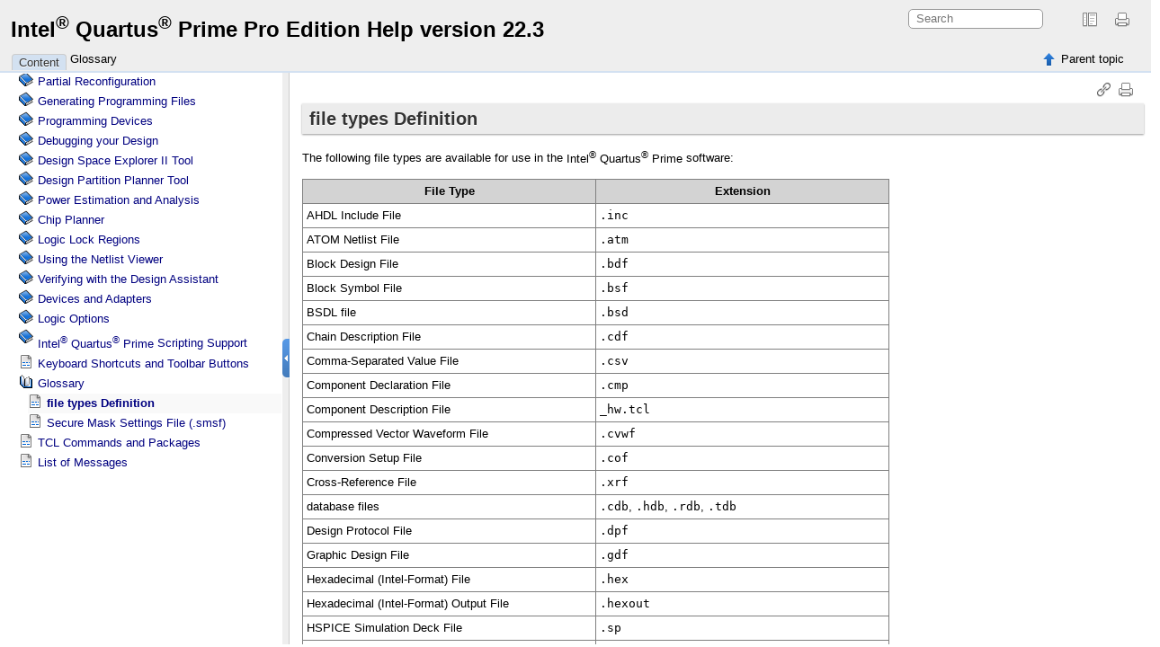

--- FILE ---
content_type: text/html
request_url: https://www.intel.com/content/www/us/en/programmable/quartushelp/22.3/reference/glossary/def_file_types.htm
body_size: 4830
content:

<!DOCTYPE html
  PUBLIC "" "about:legacy-compat">
<html xmlns="http://www.w3.org/1999/xhtml" xml:lang="en-us" lang="en-us">
<head><meta http-equiv="Content-Type" content="text/html; charset=UTF-8" /><meta name="description" content="" /><meta name="copyright" content="(C) Copyright 2022" /><meta name="DC.rights.owner" content="(C) Copyright 2022" /><meta name="DC.Type" content="glossentry" /><meta name="DC.Title" content="file types Definition" /><meta name="DC.Relation" scheme="URI" content="reference/glossary/glosslist.htm" /><meta name="DC.Relation" scheme="URI" content="reference/glossary/def_atm.htm" /><meta name="DC.Relation" scheme="URI" content="reference/glossary/def_bak_files.htm" /><meta name="DC.Relation" scheme="URI" content="reference/glossary/def_bdf.htm" /><meta name="DC.Relation" scheme="URI" content="reference/glossary/def_bsf.htm" /><meta name="DC.Relation" scheme="URI" content="reference/glossary/def_bsd.htm" /><meta name="DC.Relation" scheme="URI" content="reference/glossary/def_cdf.htm" /><meta name="DC.Relation" scheme="URI" content="reference/glossary/def_cmp.htm" /><meta name="DC.Relation" scheme="URI" content="reference/glossary/def_cof.htm" /><meta name="DC.Relation" scheme="URI" content="reference/glossary/def_csv.htm" /><meta name="DC.Relation" scheme="URI" content="reference/glossary/def_cvwf.htm" /><meta name="DC.Relation" scheme="URI" content="reference/glossary/def_dat.htm" /><meta name="DC.Relation" scheme="URI" content="reference/glossary/def_database_files.htm" /><meta name="DC.Relation" scheme="URI" content="reference/glossary/def_dpf.htm" /><meta name="DC.Relation" scheme="URI" content="reference/glossary/def_edf.htm" /><meta name="DC.Relation" scheme="URI" content="reference/glossary/def_frf.htm" /><meta name="DC.Relation" scheme="URI" content="reference/glossary/def_gdf.htm" /><meta name="DC.Relation" scheme="URI" content="reference/glossary/def_hexfile.htm" /><meta name="DC.Relation" scheme="URI" content="reference/glossary/def_hexout.htm" /><meta name="DC.Relation" scheme="URI" content="reference/glossary/def_hspice.htm" /><meta name="DC.Relation" scheme="URI" content="reference/glossary/def_htm_report.htm" /><meta name="DC.Relation" scheme="URI" content="reference/glossary/def_hw_tcl.htm" /><meta name="DC.Relation" scheme="URI" content="reference/glossary/def_ibis.htm" /><meta name="DC.Relation" scheme="URI" content="reference/glossary/def_inc.htm" /><meta name="DC.Relation" scheme="URI" content="reference/glossary/def_ips.htm" /><meta name="DC.Relation" scheme="URI" content="reference/glossary/def_ipx.htm" /><meta name="DC.Relation" scheme="URI" content="reference/glossary/def_isc.htm" /><meta name="DC.Relation" scheme="URI" content="reference/glossary/def_jam.htm" /><meta name="DC.Relation" scheme="URI" content="reference/glossary/def_jbc.htm" /><meta name="DC.Relation" scheme="URI" content="reference/glossary/def_jdi.htm" /><meta name="DC.Relation" scheme="URI" content="reference/glossary/def_jic.htm" /><meta name="DC.Relation" scheme="URI" content="reference/glossary/def_lai.htm" /><meta name="DC.Relation" scheme="URI" content="reference/glossary/def_lmf.htm" /><meta name="DC.Relation" scheme="URI" content="reference/glossary/def_mif.htm" /><meta name="DC.Relation" scheme="URI" content="reference/glossary/def_map.htm" /><meta name="DC.Relation" scheme="URI" content="reference/glossary/def_partminer.htm" /><meta name="DC.Relation" scheme="URI" content="reference/glossary/def_pin_out.htm" /><meta name="DC.Relation" scheme="URI" content="reference/glossary/def_pof.htm" /><meta name="DC.Relation" scheme="URI" content="reference/glossary/def_ppf.htm" /><meta name="DC.Relation" scheme="URI" content="reference/glossary/def_prfile.htm" /><meta name="DC.Relation" scheme="URI" content="reference/glossary/def_qar.htm" /><meta name="DC.Relation" scheme="URI" content="reference/glossary/def_qarlog.htm" /><meta name="DC.Relation" scheme="URI" content="reference/glossary/def_qdf.htm" /><meta name="DC.Relation" scheme="URI" content="reference/glossary/def_qip_file.htm" /><meta name="DC.Relation" scheme="URI" content="reference/glossary/def_qmsg.htm" /><meta name="DC.Relation" scheme="URI" content="reference/glossary/def_qpf.htm" /><meta name="DC.Relation" scheme="URI" content="reference/glossary/def_qsf.htm" /><meta name="DC.Relation" scheme="URI" content="reference/glossary/def_qud.htm" /><meta name="DC.Relation" scheme="URI" content="reference/glossary/def_qws.htm" /><meta name="DC.Relation" scheme="URI" content="reference/glossary/def_qxp.htm" /><meta name="DC.Relation" scheme="URI" content="reference/glossary/def_rbf.htm" /><meta name="DC.Relation" scheme="URI" content="reference/glossary/def_rcf.htm" /><meta name="DC.Relation" scheme="URI" content="reference/glossary/def_rpd.htm" /><meta name="DC.Relation" scheme="URI" content="reference/glossary/def_rpt.htm" /><meta name="DC.Relation" scheme="URI" content="reference/glossary/def_saf.htm" /><meta name="DC.Relation" scheme="URI" content="reference/glossary/def_sdc.htm" /><meta name="DC.Relation" scheme="URI" content="reference/glossary/def_smf_file.htm" /><meta name="DC.Relation" scheme="URI" content="reference/glossary/def_sof.htm" /><meta name="DC.Relation" scheme="URI" content="reference/glossary/def_source_vec.htm" /><meta name="DC.Relation" scheme="URI" content="reference/glossary/def_spf.htm" /><meta name="DC.Relation" scheme="URI" content="reference/glossary/def_srf.htm" /><meta name="DC.Relation" scheme="URI" content="reference/glossary/def_stp.htm" /><meta name="DC.Relation" scheme="URI" content="reference/glossary/def_sym.htm" /><meta name="DC.Relation" scheme="URI" content="reference/glossary/def_tbl.htm" /><meta name="DC.Relation" scheme="URI" content="reference/glossary/def_tcl_file.htm" /><meta name="DC.Relation" scheme="URI" content="reference/glossary/def_tdf.htm" /><meta name="DC.Relation" scheme="URI" content="reference/glossary/def_tok.htm" /><meta name="DC.Relation" scheme="URI" content="reference/glossary/def_ttf.htm" /><meta name="DC.Relation" scheme="URI" content="reference/glossary/def_txt_tab.htm" /><meta name="DC.Relation" scheme="URI" content="reference/glossary/def_v.htm" /><meta name="DC.Relation" scheme="URI" content="reference/glossary/def_vcd.htm" /><meta name="DC.Relation" scheme="URI" content="reference/glossary/def_vhd.htm" /><meta name="DC.Relation" scheme="URI" content="reference/glossary/def_vho.htm" /><meta name="DC.Relation" scheme="URI" content="reference/glossary/def_vht.htm" /><meta name="DC.Relation" scheme="URI" content="reference/glossary/def_vo.htm" /><meta name="DC.Relation" scheme="URI" content="reference/glossary/def_vqm.htm" /><meta name="DC.Relation" scheme="URI" content="reference/glossary/def_vt.htm" /><meta name="DC.Relation" scheme="URI" content="reference/glossary/def_vwf.htm" /><meta name="DC.Relation" scheme="URI" content="reference/glossary/def_wavefile.htm" /><meta name="DC.Relation" scheme="URI" content="reference/glossary/def_wsf.htm" /><meta name="DC.Relation" scheme="URI" content="reference/glossary/def_xml.htm" /><meta name="DC.Relation" scheme="URI" content="reference/glossary/def_xrf.htm" /><meta name="acds_version" content="22.3" /><meta name="DC.Format" content="XHTML" /><meta name="DC.Identifier" content="mwh1465406416882" /><meta name="DC.Language" content="en-us" /><link rel="stylesheet" type="text/css" href="../../oxygen-webhelp/resources/css/commonltr.css"><!----></link><title>file types Definition</title><!--  Generated with Oxygen version 18.1, build number 2016112217.  --><link rel="stylesheet" type="text/css" href="../../oxygen-webhelp/resources/css/webhelp_topic.css"><!----></link><script type="text/javascript"><!--
            
            var prefix = "../../index.htm";
            
            --></script><script type="text/javascript" src="../../oxygen-webhelp/resources/js/jquery-1.11.3.min.js"><!----></script><script type="text/javascript" src="../../oxygen-webhelp/resources/js/jquery.cookie.js"><!----></script><script type="text/javascript" src="../../oxygen-webhelp/resources/js/jquery-ui.custom.min.js"><!----></script><script type="text/javascript" src="../../oxygen-webhelp/resources/js/jquery.highlight-3.js"><!----></script><script type="text/javascript" charset="utf-8" src="../../oxygen-webhelp/resources/js/webhelp_topic.js"><!----></script></head>
<body onload="highlightSearchTerm()" class="frmBody" id="mwh1465406416882">
<header role="banner"><table class="nav"><tbody><tr><td colspan="2"><div id="printlink"><a href="javascript:window.print();" title="Print this page"></a></div><div id="permalink"><a href="#" title="Link to this page"></a></div></td></tr><tr><td style="width:75%;"><span class="topic_breadcrumb_links"><span class="topic_breadcrumb_link"><a class="navheader_parent_path" href="../../reference/glossary/glosslist.htm" title="Glossary">Glossary</a></span></span></td><td><span id="topic_navigation_links" class="navheader">
<span class="navparent"><a class="link" href="../../reference/glossary/glosslist.htm" title="Glossary"><span class="navheader_label">Parent topic</span><span class="navheader_separator">: </span><span class="navheader_linktext">Glossary</span></a></span>  </span></td></tr></tbody></table></header><main role="main"><article role="article" aria-labelledby="ariaid-title1"><h1 class="title title glossterm topictitle1" id="ariaid-title1">file types Definition</h1>
<div class="abstract abstract glossdef">
      <p class="p">The following file types are available for use in the <span class="keyword">Intel<sup>®</sup> Quartus<sup>®</sup> Prime</span> software:</p>

      
<div class="tablenoborder"><table cellpadding="4" cellspacing="0" summary="" id="table_quartus_filetypes" class="table" frame="border" border="1" rules="all"><thead bgcolor="#D3D3D3" class="thead"><tr><th class="entry" valign="top" width="50%" id="d1977392e23">File Type</th>
<th class="entry" valign="top" width="50%" id="d1977392e25">Extension</th>
</tr>
</thead>
<tbody class="tbody"><tr><td class="entry" valign="top" width="50%" headers="d1977392e23 ">AHDL Include File</td>
<td class="entry" valign="top" width="50%" headers="d1977392e25 "><span class="ph filepath">.inc</span></td>
</tr>
<tr><td class="entry" valign="top" width="50%" headers="d1977392e23 ">ATOM Netlist File</td>
<td class="entry" valign="top" width="50%" headers="d1977392e25 "><span class="ph filepath">.atm</span></td>
</tr>
<tr><td class="entry" valign="top" width="50%" headers="d1977392e23 ">Block Design File</td>
<td class="entry" valign="top" width="50%" headers="d1977392e25 "><span class="ph filepath">.bdf</span></td>
</tr>
<tr><td class="entry" valign="top" width="50%" headers="d1977392e23 ">Block Symbol File</td>
<td class="entry" valign="top" width="50%" headers="d1977392e25 "><span class="ph filepath">.bsf</span></td>
</tr>
<tr><td class="entry" valign="top" width="50%" headers="d1977392e23 ">BSDL file</td>
<td class="entry" valign="top" width="50%" headers="d1977392e25 "><span class="ph filepath">.bsd</span></td>
</tr>
<tr><td class="entry" valign="top" width="50%" headers="d1977392e23 ">Chain Description File</td>
<td class="entry" valign="top" width="50%" headers="d1977392e25 "><span class="ph filepath">.cdf</span></td>
</tr>
<tr><td class="entry" valign="top" width="50%" headers="d1977392e23 ">Comma-Separated Value File</td>
<td class="entry" valign="top" width="50%" headers="d1977392e25 "><span class="ph filepath">.csv</span></td>
</tr>
<tr><td class="entry" valign="top" width="50%" headers="d1977392e23 ">Component Declaration File</td>
<td class="entry" valign="top" width="50%" headers="d1977392e25 "><span class="ph filepath">.cmp</span></td>
</tr>
<tr><td class="entry" valign="top" width="50%" headers="d1977392e23 ">Component Description File</td>
<td class="entry" valign="top" width="50%" headers="d1977392e25 "><span class="ph filepath">_hw.tcl</span></td>
</tr>
<tr><td class="entry" valign="top" width="50%" headers="d1977392e23 ">Compressed Vector Waveform File</td>
<td class="entry" valign="top" width="50%" headers="d1977392e25 "><span class="ph filepath">.cvwf</span></td>
</tr>
<tr><td class="entry" valign="top" width="50%" headers="d1977392e23 ">Conversion Setup File</td>
<td class="entry" valign="top" width="50%" headers="d1977392e25 "><span class="ph filepath">.cof</span></td>
</tr>
<tr><td class="entry" valign="top" width="50%" headers="d1977392e23 ">Cross-Reference File</td>
<td class="entry" valign="top" width="50%" headers="d1977392e25 "><span class="ph filepath">.xrf</span></td>
</tr>
<tr><td class="entry" valign="top" width="50%" headers="d1977392e23 ">database files</td>
<td class="entry" valign="top" width="50%" headers="d1977392e25 "><span class="ph filepath">.cdb</span>, <span class="ph filepath">.hdb</span>, <span class="ph filepath">.rdb</span>,
                        <span class="ph filepath">.tdb</span></td>
</tr>
<tr><td class="entry" valign="top" width="50%" headers="d1977392e23 ">Design Protocol File</td>
<td class="entry" valign="top" width="50%" headers="d1977392e25 "><span class="ph filepath">.dpf</span></td>
</tr>
<tr><td class="entry" valign="top" width="50%" headers="d1977392e23 ">Graphic Design File</td>
<td class="entry" valign="top" width="50%" headers="d1977392e25 "><span class="ph filepath">.gdf</span></td>
</tr>
<tr><td class="entry" valign="top" width="50%" headers="d1977392e23 ">Hexadecimal (Intel-Format) File</td>
<td class="entry" valign="top" width="50%" headers="d1977392e25 "><span class="ph filepath">.hex</span></td>
</tr>
<tr><td class="entry" valign="top" width="50%" headers="d1977392e23 ">Hexadecimal (Intel-Format) Output File</td>
<td class="entry" valign="top" width="50%" headers="d1977392e25 "><span class="ph filepath">.hexout</span></td>
</tr>
<tr><td class="entry" valign="top" width="50%" headers="d1977392e23 ">HSPICE Simulation Deck File</td>
<td class="entry" valign="top" width="50%" headers="d1977392e25 "><span class="ph filepath">.sp</span></td>
</tr>
<tr><td class="entry" valign="top" width="50%" headers="d1977392e23 ">HTML-Format Report File</td>
<td class="entry" valign="top" width="50%" headers="d1977392e25 "><span class="ph filepath">.htm</span></td>
</tr>
<tr><td class="entry" valign="top" width="50%" headers="d1977392e23 ">I/O Pin State File</td>
<td class="entry" valign="top" width="50%" headers="d1977392e25 "><span class="ph filepath">.ips</span></td>
</tr>
<tr><td class="entry" valign="top" width="50%" headers="d1977392e23 ">IBIS Output File</td>
<td class="entry" valign="top" width="50%" headers="d1977392e25 "><span class="ph filepath">.ibs</span></td>
</tr>
<tr><td class="entry" valign="top" width="50%" headers="d1977392e23 ">In System Configuration File</td>
<td class="entry" valign="top" width="50%" headers="d1977392e25 "><span class="ph filepath">.isc</span></td>
</tr>
<tr><td class="entry" valign="top" width="50%" headers="d1977392e23 ">IP Index File</td>
<td class="entry" valign="top" width="50%" headers="d1977392e25 "><span class="ph filepath">.ipx</span></td>
</tr>
<tr><td class="entry" valign="top" width="50%" headers="d1977392e23 ">Jam Byte Code File</td>
<td class="entry" valign="top" width="50%" headers="d1977392e25 "><span class="ph filepath">.jbc</span></td>
</tr>
<tr><td class="entry" valign="top" width="50%" headers="d1977392e23 ">Jam File</td>
<td class="entry" valign="top" width="50%" headers="d1977392e25 "><span class="ph filepath">.jam</span></td>
</tr>
<tr><td class="entry" valign="top" width="50%" headers="d1977392e23 ">JTAG Debugging Information File</td>
<td class="entry" valign="top" width="50%" headers="d1977392e25 "><span class="ph filepath">.jdi</span></td>
</tr>
<tr><td class="entry" valign="top" width="50%" headers="d1977392e23 ">JTAG Indirect Configuration File</td>
<td class="entry" valign="top" width="50%" headers="d1977392e25 "><span class="ph filepath">.jic</span></td>
</tr>
<tr><td class="entry" valign="top" width="50%" headers="d1977392e23 ">Library Mapping File</td>
<td class="entry" valign="top" width="50%" headers="d1977392e25 "><span class="ph filepath">.lmf</span></td>
</tr>
<tr><td class="entry" valign="top" width="50%" headers="d1977392e23 ">License File</td>
<td class="entry" valign="top" width="50%" headers="d1977392e25 "><span class="ph filepath">license.dat</span></td>
</tr>
<tr><td class="entry" valign="top" width="50%" headers="d1977392e23 ">Logic Analyzer Interface File</td>
<td class="entry" valign="top" width="50%" headers="d1977392e25 "><span class="ph filepath">.lai</span></td>
</tr>
<tr><td class="entry" valign="top" width="50%" headers="d1977392e23 ">Memory Initialization File</td>
<td class="entry" valign="top" width="50%" headers="d1977392e25 "><span class="ph filepath">.mif</span></td>
</tr>
<tr><td class="entry" valign="top" width="50%" headers="d1977392e23 ">Memory Map File</td>
<td class="entry" valign="top" width="50%" headers="d1977392e25 "><span class="ph filepath">.map</span></td>
</tr>
<tr><td class="entry" valign="top" width="50%" headers="d1977392e23 ">PartMiner edaXML-Format File</td>
<td class="entry" valign="top" width="50%" headers="d1977392e25 "><span class="ph filepath">.xml</span></td>
</tr>
<tr><td class="entry" valign="top" width="50%" headers="d1977392e23 ">Pin-Out File</td>
<td class="entry" valign="top" width="50%" headers="d1977392e25 "><span class="ph filepath">.pin</span></td>
</tr>
<tr><td class="entry" valign="top" width="50%" headers="d1977392e23 ">Pin Planner File</td>
<td class="entry" valign="top" width="50%" headers="d1977392e25 "><span class="ph filepath">.ppf</span></td>
</tr>
<tr><td class="entry" valign="top" width="50%" headers="d1977392e23 ">Programmer Object File</td>
<td class="entry" valign="top" width="50%" headers="d1977392e25 "><span class="ph filepath">.pof</span></td>
</tr>
<tr><td class="entry" valign="top" width="50%" headers="d1977392e23 ">Programming files</td>
<td class="entry" valign="top" width="50%" headers="d1977392e25 "><span class="ph filepath">.cdf</span>, <span class="ph filepath">.cof</span></td>
</tr>
<tr><td class="entry" valign="top" width="50%" headers="d1977392e23 ">QMSG File</td>
<td class="entry" valign="top" width="50%" headers="d1977392e25 "><span class="ph filepath">.qmsg</span></td>
</tr>
<tr><td class="entry" valign="top" width="50%" headers="d1977392e23 "><span class="keyword">Intel<sup>®</sup> Quartus<sup>®</sup> Prime</span> IP
                     File</td>
<td class="entry" valign="top" width="50%" headers="d1977392e25 "><span class="ph filepath">.qip</span></td>
</tr>
<tr><td class="entry" valign="top" width="50%" headers="d1977392e23 "><span class="keyword">Intel<sup>®</sup> Quartus<sup>®</sup> Prime</span> Archive
                     File</td>
<td class="entry" valign="top" width="50%" headers="d1977392e25 "><span class="ph filepath">.qar</span></td>
</tr>
<tr><td class="entry" valign="top" width="50%" headers="d1977392e23 "><span class="keyword">Intel<sup>®</sup> Quartus<sup>®</sup> Prime</span> Archive Log
                     File</td>
<td class="entry" valign="top" width="50%" headers="d1977392e25 "><span class="ph filepath">.qarlog</span></td>
</tr>
<tr><td class="entry" valign="top" width="50%" headers="d1977392e23 ">Quartus User-Defined Device File</td>
<td class="entry" valign="top" width="50%" headers="d1977392e25 "><span class="ph filepath">.qud</span></td>
</tr>
<tr><td class="entry" valign="top" width="50%" headers="d1977392e23 "><span class="keyword">Intel<sup>®</sup> Quartus<sup>®</sup> Prime</span> Default
                     Settings File</td>
<td class="entry" valign="top" width="50%" headers="d1977392e25 "><span class="ph filepath">.qdf</span></td>
</tr>
<tr><td class="entry" valign="top" width="50%" headers="d1977392e23 "><span class="keyword">Intel<sup>®</sup> Quartus<sup>®</sup> Prime</span> Exported
                     Partition File</td>
<td class="entry" valign="top" width="50%" headers="d1977392e25 "><span class="ph filepath">.qxp</span></td>
</tr>
<tr><td class="entry" valign="top" width="50%" headers="d1977392e23 "><span class="keyword">Intel<sup>®</sup> Quartus<sup>®</sup> Prime</span> Message Flag
                     Rule File</td>
<td class="entry" valign="top" width="50%" headers="d1977392e25 "><span class="ph filepath">.frf</span></td>
</tr>
<tr><td class="entry" valign="top" width="50%" headers="d1977392e23 "><span class="keyword">Intel<sup>®</sup> Quartus<sup>®</sup> Prime</span> Message
                     Suppression Rule File</td>
<td class="entry" valign="top" width="50%" headers="d1977392e25 "><span class="ph filepath">.srf</span></td>
</tr>
<tr><td class="entry" valign="top" width="50%" headers="d1977392e23 "><span class="keyword">Intel<sup>®</sup> Quartus<sup>®</sup> Prime</span> Project
                     File</td>
<td class="entry" valign="top" width="50%" headers="d1977392e25 "><span class="ph filepath">.qpf</span></td>
</tr>
<tr><td class="entry" valign="top" width="50%" headers="d1977392e23 "><span class="keyword">Intel<sup>®</sup> Quartus<sup>®</sup> Prime</span> Settings
                     File</td>
<td class="entry" valign="top" width="50%" headers="d1977392e25 "><span class="ph filepath">.qsf</span></td>
</tr>
<tr><td class="entry" valign="top" width="50%" headers="d1977392e23 "><span class="keyword">Intel<sup>®</sup> Quartus<sup>®</sup> Prime</span> Workspace
                     File</td>
<td class="entry" valign="top" width="50%" headers="d1977392e25 "><span class="ph filepath">.qws</span></td>
</tr>
<tr><td class="entry" valign="top" width="50%" headers="d1977392e23 ">Raw Binary File</td>
<td class="entry" valign="top" width="50%" headers="d1977392e25 "><span class="ph filepath">.rbf</span></td>
</tr>
<tr><td class="entry" valign="top" width="50%" headers="d1977392e23 ">Raw Programming Data File</td>
<td class="entry" valign="top" width="50%" headers="d1977392e25 "><span class="ph filepath">.rpd</span></td>
</tr>
<tr><td class="entry" valign="top" width="50%" headers="d1977392e23 ">Routing Constraints File</td>
<td class="entry" valign="top" width="50%" headers="d1977392e25 "><span class="ph filepath">.rcf</span></td>
</tr>
<tr><td class="entry" valign="top" width="50%" headers="d1977392e23 ">Signal Activity File</td>
<td class="entry" valign="top" width="50%" headers="d1977392e25 "><span class="ph filepath">.saf</span></td>
</tr>
<tr><td class="entry" valign="top" width="50%" headers="d1977392e23 "><span class="keyword">Signal Tap</span>
                     File</td>
<td class="entry" valign="top" width="50%" headers="d1977392e25 "><span class="ph filepath">.stp</span></td>
</tr>
<tr><td class="entry" valign="top" width="50%" headers="d1977392e23 ">Sources and Probes File</td>
<td class="entry" valign="top" width="50%" headers="d1977392e25 "><span class="ph filepath">.spf</span></td>
</tr>
<tr><td class="entry" valign="top" width="50%" headers="d1977392e23 ">SRAM Object File</td>
<td class="entry" valign="top" width="50%" headers="d1977392e25 "><span class="ph filepath">.sof</span></td>
</tr>
<tr><td class="entry" valign="top" width="50%" headers="d1977392e23 ">State Machine File</td>
<td class="entry" valign="top" width="50%" headers="d1977392e25 "><span class="ph filepath">.smf</span></td>
</tr>
<tr><td class="entry" valign="top" width="50%" headers="d1977392e23 ">Symbol File</td>
<td class="entry" valign="top" width="50%" headers="d1977392e25 "><span class="ph filepath">.sym</span></td>
</tr>
<tr><td class="entry" valign="top" width="50%" headers="d1977392e23 "><span class="keyword">Synopsys<sup>®</sup></span> Design
                     Constraints File</td>
<td class="entry" valign="top" width="50%" headers="d1977392e25 "><span class="ph filepath">.sdc</span></td>
</tr>
<tr><td class="entry" valign="top" width="50%" headers="d1977392e23 ">Tab-Separated Value File</td>
<td class="entry" valign="top" width="50%" headers="d1977392e25 "><span class="ph filepath">.txt</span></td>
</tr>
<tr><td class="entry" valign="top" width="50%" headers="d1977392e23 ">Tabular Text File</td>
<td class="entry" valign="top" width="50%" headers="d1977392e25 "><span class="ph filepath">.ttf</span></td>
</tr>
<tr><td class="entry" valign="top" width="50%" headers="d1977392e23 ">Tcl Script File</td>
<td class="entry" valign="top" width="50%" headers="d1977392e25 "><span class="ph filepath">.tcl</span></td>
</tr>
<tr><td class="entry" valign="top" width="50%" headers="d1977392e23 ">Text Design File</td>
<td class="entry" valign="top" width="50%" headers="d1977392e25 "><span class="ph filepath">.tdf</span></td>
</tr>
<tr><td class="entry" valign="top" width="50%" headers="d1977392e23 ">Text-Format Report File</td>
<td class="entry" valign="top" width="50%" headers="d1977392e25 "><span class="ph filepath">.rpt</span></td>
</tr>
<tr><td class="entry" valign="top" width="50%" headers="d1977392e23 ">Token File</td>
<td class="entry" valign="top" width="50%" headers="d1977392e25 "><span class="ph filepath">ted.tok</span></td>
</tr>
<tr><td class="entry" valign="top" width="50%" headers="d1977392e23 ">Vector Table Output File</td>
<td class="entry" valign="top" width="50%" headers="d1977392e25 "><span class="ph filepath">.tbl</span></td>
</tr>
<tr><td class="entry" valign="top" width="50%" headers="d1977392e23 ">Vector source files</td>
<td class="entry" valign="top" width="50%" headers="d1977392e25 "><span class="ph filepath">.tbl</span>, <span class="ph filepath">.vwf</span>, <span class="ph filepath">.vec</span></td>
</tr>
<tr><td class="entry" valign="top" width="50%" headers="d1977392e23 ">Vector Waveform File</td>
<td class="entry" valign="top" width="50%" headers="d1977392e25 "><span class="ph filepath">.vwf</span></td>
</tr>
<tr><td class="entry" valign="top" width="50%" headers="d1977392e23 ">Verilog Design File</td>
<td class="entry" valign="top" width="50%" headers="d1977392e25 "><span class="ph filepath">.v</span>, <span class="ph filepath">.vh</span>, <span class="ph filepath">.verilog</span>, <span class="ph filepath">.vlg</span></td>
</tr>
<tr><td class="entry" valign="top" width="50%" headers="d1977392e23 ">Verilog Output File</td>
<td class="entry" valign="top" width="50%" headers="d1977392e25 "><span class="ph filepath">.vo</span></td>
</tr>
<tr><td class="entry" valign="top" width="50%" headers="d1977392e23 ">Verilog Quartus Mapping File</td>
<td class="entry" valign="top" width="50%" headers="d1977392e25 "><span class="ph filepath">.vqm</span></td>
</tr>
<tr><td class="entry" valign="top" width="50%" headers="d1977392e23 ">Verilog Test Bench File</td>
<td class="entry" valign="top" width="50%" headers="d1977392e25 "><span class="ph filepath">.vt</span></td>
</tr>
<tr><td class="entry" valign="top" width="50%" headers="d1977392e23 ">Value Change Dump File</td>
<td class="entry" valign="top" width="50%" headers="d1977392e25 "><span class="ph filepath">.vcd</span></td>
</tr>
<tr><td class="entry" valign="top" width="50%" headers="d1977392e23 ">Version-compatible database files</td>
<td class="entry" valign="top" width="50%" headers="d1977392e25 "><span class="ph filepath">.atm</span>, <span class="ph filepath">.hdbx</span>, <span class="ph filepath">.rcf</span>, <span class="ph filepath">.xml</span></td>
</tr>
<tr><td class="entry" valign="top" width="50%" headers="d1977392e23 ">VHDL Design File</td>
<td class="entry" valign="top" width="50%" headers="d1977392e25 "><span class="ph filepath">.vhd</span>, <span class="ph filepath">.vhdl</span></td>
</tr>
<tr><td class="entry" valign="top" width="50%" headers="d1977392e23 ">VHDL Output File</td>
<td class="entry" valign="top" width="50%" headers="d1977392e25 "><span class="ph filepath">.vho</span></td>
</tr>
<tr><td class="entry" valign="top" width="50%" headers="d1977392e23 ">VHDL Test Bench File</td>
<td class="entry" valign="top" width="50%" headers="d1977392e25 "><span class="ph filepath">.vht</span></td>
</tr>
<tr><td class="entry" valign="top" width="50%" headers="d1977392e23 ">XML files</td>
<td class="entry" valign="top" width="50%" headers="d1977392e25 "><span class="ph filepath">.cof</span>, <span class="ph filepath">.stp</span>, <span class="ph filepath">.xml</span></td>
</tr>
<tr><td class="entry" valign="top" width="50%" headers="d1977392e23 ">Waveform files</td>
<td class="entry" valign="top" width="50%" headers="d1977392e25 "><span class="ph filepath">.scf</span>, <span class="ph filepath">.stp</span>, <span class="ph filepath">.tbl</span>, <span class="ph filepath">.vec</span>, <span class="ph filepath">.vwf</span></td>
</tr>
<tr><td class="entry" valign="top" width="50%" headers="d1977392e23 ">Waveform Settings File</td>
<td class="entry" valign="top" width="50%" headers="d1977392e25 "><span class="ph filepath">.wsf</span></td>
</tr>
</tbody>
</table>
</div>

   </div>
<nav role="navigation" class="related-links">
<div class="linklist linklist relinfo relconcepts"><strong>Related concepts</strong><br />

<div class="related_link"><a class="navheader_parent_path" href="../../reference/glossary/def_atm.htm" title="Atom Netlist File (.atm) Definition">Atom Netlist File (.atm) Definition</a></div>
<div class="related_link"><a class="navheader_parent_path" href="../../reference/glossary/def_bak_files.htm" title="version-compatible database files Definition">version-compatible database files Definition</a></div>
<div class="related_link"><a class="navheader_parent_path" href="../../reference/glossary/def_bdf.htm" title="Block Design File (.bdf) Definition">Block Design File (.bdf) Definition</a></div>
<div class="related_link"><a class="navheader_parent_path" href="../../reference/glossary/def_bsf.htm" title="Block Symbol File (.bsf) Definition">Block Symbol File (.bsf) Definition</a></div>
<div class="related_link"><a class="navheader_parent_path" href="../../reference/glossary/def_bsd.htm" title="Boundary-Scan Description Language File (.bsd) Definition">Boundary-Scan Description Language File (.bsd) Definition</a></div>
<div class="related_link"><a class="navheader_parent_path" href="../../reference/glossary/def_cdf.htm" title="Chain Description File (.cdf) Definition">Chain Description File (.cdf) Definition</a></div>
<div class="related_link"><a class="navheader_parent_path" href="../../reference/glossary/def_cmp.htm" title="Component Declaration File (.cmp) Definition">Component Declaration File (.cmp) Definition</a></div>
<div class="related_link"><a class="navheader_parent_path" href="../../reference/glossary/def_cof.htm" title="Conversion Setup File (.cof) Definition">Conversion Setup File (.cof) Definition</a></div>
<div class="related_link"><a class="navheader_parent_path" href="../../reference/glossary/def_csv.htm" title="Comma-Separated Value File (.csv) Definition">Comma-Separated Value File (.csv) Definition</a></div>
<div class="related_link"><a class="navheader_parent_path" href="../../reference/glossary/def_cvwf.htm" title="Compressed Vector Waveform File (.cvwf) Definition">Compressed Vector Waveform File (.cvwf) Definition</a></div>
<div class="related_link"><a class="navheader_parent_path" href="../../reference/glossary/def_dat.htm" title="license file (license.dat)">license file (license.dat)</a></div>
<div class="related_link"><a class="navheader_parent_path" href="../../reference/glossary/def_database_files.htm" title="database files Definition">database files Definition</a></div>
<div class="related_link"><a class="navheader_parent_path" href="../../reference/glossary/def_dpf.htm" title="Design Protocol File (.dpf) Definition">Design Protocol File (.dpf) Definition</a></div>
<div class="related_link"><a class="navheader_parent_path" href="../../reference/glossary/def_edf.htm" title="EDIF Input File (.edf) Definition">EDIF Input File (.edf) Definition</a></div>
<div class="related_link"><a class="navheader_parent_path" href="../../reference/glossary/def_frf.htm" title="Intel Quartus Prime Message Flag Rule File (.frf) Definition">Intel Quartus Prime Message Flag Rule File (.frf) Definition</a></div>
<div class="related_link"><a class="navheader_parent_path" href="../../reference/glossary/def_gdf.htm" title="Graphic Design File (.gdf) Definition">Graphic Design File (.gdf) Definition</a></div>
<div class="related_link"><a class="navheader_parent_path" href="../../reference/glossary/def_hexfile.htm" title="Hexadecimal (Intel-Format) File (.hex) Definition">Hexadecimal (Intel-Format) File (.hex) Definition</a></div>
<div class="related_link"><a class="navheader_parent_path" href="../../reference/glossary/def_hexout.htm" title="Hexadecimal (Intel-Format) Output File (.hexout) Definition">Hexadecimal (Intel-Format) Output File (.hexout) Definition</a></div>
<div class="related_link"><a class="navheader_parent_path" href="../../reference/glossary/def_hspice.htm" title="HSPICE Simulation Deck File (.sp) Definition">HSPICE Simulation Deck File (.sp) Definition</a></div>
<div class="related_link"><a class="navheader_parent_path" href="../../reference/glossary/def_htm_report.htm" title="HTML-Format Report File (.htm) Definition">HTML-Format Report File (.htm) Definition</a></div>
<div class="related_link"><a class="navheader_parent_path" href="../../reference/glossary/def_hw_tcl.htm" title="Component Description File (_hw.tcl)">Component Description File (_hw.tcl)</a></div>
<div class="related_link"><a class="navheader_parent_path" href="../../reference/glossary/def_ibis.htm" title="IBIS Output File (.ibs) Definition">IBIS Output File (.ibs) Definition</a></div>
<div class="related_link"><a class="navheader_parent_path" href="../../reference/glossary/def_inc.htm" title="AHDL Include File (.inc) Definition">AHDL Include File (.inc) Definition</a></div>
<div class="related_link"><a class="navheader_parent_path" href="../../reference/glossary/def_ips.htm" title="I/O Pin State File Definition (.ips)">I/O Pin State File Definition (.ips)</a></div>
<div class="related_link"><a class="navheader_parent_path" href="../../reference/glossary/def_ipx.htm" title="IP Index File (.ipx)">IP Index File (.ipx)</a></div>
<div class="related_link"><a class="navheader_parent_path" href="../../reference/glossary/def_isc.htm" title="In System Configuration File (.isc) Definition">In System Configuration File (.isc) Definition</a></div>
<div class="related_link"><a class="navheader_parent_path" href="../../reference/glossary/def_jam.htm" title="Jam File (.jam) Definition">Jam File (.jam) Definition</a></div>
<div class="related_link"><a class="navheader_parent_path" href="../../reference/glossary/def_jbc.htm" title="Jam Byte Code File (.jbc) Definition">Jam Byte Code File (.jbc) Definition</a></div>
<div class="related_link"><a class="navheader_parent_path" href="../../reference/glossary/def_jdi.htm" title="JTAG Debug Information File (.jdi) Definition">JTAG Debug Information File (.jdi) Definition</a></div>
<div class="related_link"><a class="navheader_parent_path" href="../../reference/glossary/def_jic.htm" title="JTAG Indirect Configuration File (.jic) Definition">JTAG Indirect Configuration File (.jic) Definition</a></div>
<div class="related_link"><a class="navheader_parent_path" href="../../reference/glossary/def_lai.htm" title="Logic Analyzer Interface File (.lai) Definition">Logic Analyzer Interface File (.lai) Definition</a></div>
<div class="related_link"><a class="navheader_parent_path" href="../../reference/glossary/def_lmf.htm" title="Library Mapping File (.lmf) Definition">Library Mapping File (.lmf) Definition</a></div>
<div class="related_link"><a class="navheader_parent_path" href="../../reference/glossary/def_mif.htm" title="Memory Initialization File (.mif) Definition">Memory Initialization File (.mif) Definition</a></div>
<div class="related_link"><a class="navheader_parent_path" href="../../reference/glossary/def_map.htm" title="Memory Map File (.map) Definition">Memory Map File (.map) Definition</a></div>
<div class="related_link"><a class="navheader_parent_path" href="../../reference/glossary/def_partminer.htm" title="PartMiner edaXML-Format File (.xml) Definition">PartMiner edaXML-Format File (.xml) Definition</a></div>
<div class="related_link"><a class="navheader_parent_path" href="../../reference/glossary/def_pin_out.htm" title="Pin-Out File (.pin) Definition">Pin-Out File (.pin) Definition</a></div>
<div class="related_link"><a class="navheader_parent_path" href="../../reference/glossary/def_pof.htm" title="Programmer Object File (.pof) Definition">Programmer Object File (.pof) Definition</a></div>
<div class="related_link"><a class="navheader_parent_path" href="../../reference/glossary/def_ppf.htm" title="Pin Planner File (.ppf) Definition">Pin Planner File (.ppf) Definition</a></div>
<div class="related_link"><a class="navheader_parent_path" href="../../reference/glossary/def_prfile.htm" title="programming files Definition">programming files Definition</a></div>
<div class="related_link"><a class="navheader_parent_path" href="../../reference/glossary/def_qar.htm" title="Intel Quartus Prime Archive File (.qar) Definition">Intel Quartus Prime Archive File (.qar) Definition</a></div>
<div class="related_link"><a class="navheader_parent_path" href="../../reference/glossary/def_qarlog.htm" title="Intel Quartus Prime Archive Log File (.qarlog) Definition">Intel Quartus Prime Archive Log File (.qarlog) Definition</a></div>
<div class="related_link"><a class="navheader_parent_path" href="../../reference/glossary/def_qdf.htm" title="Intel Quartus Prime Default Settings File (.qdf) Definition">Intel Quartus Prime Default Settings File (.qdf) Definition</a></div>
<div class="related_link"><a class="navheader_parent_path" href="../../reference/glossary/def_qip_file.htm" title="Intel Quartus Prime IP File (.qip) Definition">Intel Quartus Prime IP File (.qip) Definition</a></div>
<div class="related_link"><a class="navheader_parent_path" href="../../reference/glossary/def_qmsg.htm" title="Intel Quartus Prime Message File (.qmsg)">Intel Quartus Prime Message File (.qmsg)</a></div>
<div class="related_link"><a class="navheader_parent_path" href="../../reference/glossary/def_qpf.htm" title="Intel Quartus Prime Project File (.qpf) Definition">Intel Quartus Prime Project File (.qpf) Definition</a></div>
<div class="related_link"><a class="navheader_parent_path" href="../../reference/glossary/def_qsf.htm" title="Intel Quartus Prime Settings File (.qsf) Definition">Intel Quartus Prime Settings File (.qsf) Definition</a></div>
<div class="related_link"><a class="navheader_parent_path" href="../../reference/glossary/def_qud.htm" title="Intel Quartus Prime User-Defined Device File (.qud) Definition">Intel Quartus Prime User-Defined Device File (.qud) Definition</a></div>
<div class="related_link"><a class="navheader_parent_path" href="../../reference/glossary/def_qws.htm" title="Intel Quartus Prime Workspace File (.qws) Definition">Intel Quartus Prime Workspace File (.qws) Definition</a></div>
<div class="related_link"><a class="navheader_parent_path" href="../../reference/glossary/def_qxp.htm" title="Intel Quartus Prime Exported Partition File (.qxp) Definition">Intel Quartus Prime Exported Partition File (.qxp) Definition</a></div>
<div class="related_link"><a class="navheader_parent_path" href="../../reference/glossary/def_rbf.htm" title="Raw Binary File (.rbf) Definition">Raw Binary File (.rbf) Definition</a></div>
<div class="related_link"><a class="navheader_parent_path" href="../../reference/glossary/def_rcf.htm" title="Routing Constraints File (.rcf) Definition">Routing Constraints File (.rcf) Definition</a></div>
<div class="related_link"><a class="navheader_parent_path" href="../../reference/glossary/def_rpd.htm" title="Raw Programming Data File (.rpd) Definition">Raw Programming Data File (.rpd) Definition</a></div>
<div class="related_link"><a class="navheader_parent_path" href="../../reference/glossary/def_rpt.htm" title="Text-Format Report File (.rpt) Definition">Text-Format Report File (.rpt) Definition</a></div>
<div class="related_link"><a class="navheader_parent_path" href="../../reference/glossary/def_saf.htm" title="Signal Activity File (.saf) Definition">Signal Activity File (.saf) Definition</a></div>
<div class="related_link"><a class="navheader_parent_path" href="../../reference/glossary/def_sdc.htm" title="Synopsys Design Constraints File (.sdc) Definition">Synopsys Design Constraints File (.sdc) Definition</a></div>
<div class="related_link"><a class="navheader_parent_path" href="../../reference/glossary/def_smf_file.htm" title="State Machine File (.smf) Definition">State Machine File (.smf) Definition</a></div>
<div class="related_link"><a class="navheader_parent_path" href="../../reference/glossary/def_sof.htm" title="SRAM Object File (.sof) Definition">SRAM Object File (.sof) Definition</a></div>
<div class="related_link"><a class="navheader_parent_path" href="../../reference/glossary/def_source_vec.htm" title="vector source files Definition">vector source files Definition</a></div>
<div class="related_link"><a class="navheader_parent_path" href="../../reference/glossary/def_spf.htm" title="Sources and Probes File (.spf) Definition">Sources and Probes File (.spf) Definition</a></div>
<div class="related_link"><a class="navheader_parent_path" href="../../reference/glossary/def_srf.htm" title="Intel Quartus Prime Message Suppression Rule File (.sff) Definition">Intel Quartus Prime Message Suppression Rule File (.sff) Definition</a></div>
<div class="related_link"><a class="navheader_parent_path" href="../../reference/glossary/def_stp.htm" title="Signal Tap File (.stp) Definition">Signal Tap File (.stp) Definition</a></div>
<div class="related_link"><a class="navheader_parent_path" href="../../reference/glossary/def_sym.htm" title="Symbol File (.sym) Definition">Symbol File (.sym) Definition</a></div>
<div class="related_link"><a class="navheader_parent_path" href="../../reference/glossary/def_tbl.htm" title="Vector Table Output File (.tbl) Definition">Vector Table Output File (.tbl) Definition</a></div>
<div class="related_link"><a class="navheader_parent_path" href="../../reference/glossary/def_tcl_file.htm" title="Tcl Script File (.tcl) Definition">Tcl Script File (.tcl) Definition</a></div>
<div class="related_link"><a class="navheader_parent_path" href="../../reference/glossary/def_tdf.htm" title="Text Design File (.tdf) Definition">Text Design File (.tdf) Definition</a></div>
<div class="related_link"><a class="navheader_parent_path" href="../../reference/glossary/def_tok.htm" title="Token File (ted.tok) Definition">Token File (ted.tok) Definition</a></div>
<div class="related_link"><a class="navheader_parent_path" href="../../reference/glossary/def_ttf.htm" title="Tabular Text File (.ttf) Definition">Tabular Text File (.ttf) Definition</a></div>
<div class="related_link"><a class="navheader_parent_path" href="../../reference/glossary/def_txt_tab.htm" title="Tab-Separated Value File (.txt) Definition">Tab-Separated Value File (.txt) Definition</a></div>
<div class="related_link"><a class="navheader_parent_path" href="../../reference/glossary/def_v.htm" title="Verilog Design File (.v) Definition">Verilog Design File (.v) Definition</a></div>
<div class="related_link"><a class="navheader_parent_path" href="../../reference/glossary/def_vcd.htm" title="Value Change Dump File (.vcd) Definition">Value Change Dump File (.vcd) Definition</a></div>
<div class="related_link"><a class="navheader_parent_path" href="../../reference/glossary/def_vhd.htm" title="VHDL Design File (.vhd) Definition">VHDL Design File (.vhd) Definition</a></div>
<div class="related_link"><a class="navheader_parent_path" href="../../reference/glossary/def_vho.htm" title="VHDL Output File (.vho) Definition">VHDL Output File (.vho) Definition</a></div>
<div class="related_link"><a class="navheader_parent_path" href="../../reference/glossary/def_vht.htm" title="VHDL Test Bench File (.vht) Definition">VHDL Test Bench File (.vht) Definition</a></div>
<div class="related_link"><a class="navheader_parent_path" href="../../reference/glossary/def_vo.htm" title="Verilog Output File (.vo) Definition">Verilog Output File (.vo) Definition</a></div>
<div class="related_link"><a class="navheader_parent_path" href="../../reference/glossary/def_vqm.htm" title="Verilog Quartus Mapping File (.vqm) Definition">Verilog Quartus Mapping File (.vqm) Definition</a></div>
<div class="related_link"><a class="navheader_parent_path" href="../../reference/glossary/def_vt.htm" title="Verilog Test Bench File (.vt) Definition">Verilog Test Bench File (.vt) Definition</a></div>
<div class="related_link"><a class="navheader_parent_path" href="../../reference/glossary/def_vwf.htm" title="Vector Waveform File (.vwf) Definition">Vector Waveform File (.vwf) Definition</a></div>
<div class="related_link"><a class="navheader_parent_path" href="../../reference/glossary/def_wavefile.htm" title="waveform files Definition">waveform files Definition</a></div>
<div class="related_link"><a class="navheader_parent_path" href="../../reference/glossary/def_wsf.htm" title="Waveform Settings File (.wsf) Definition">Waveform Settings File (.wsf) Definition</a></div>
<div class="related_link"><a class="navheader_parent_path" href="../../reference/glossary/def_xml.htm" title="XML files Definition">XML files Definition</a></div>
<div class="related_link"><a class="navheader_parent_path" href="../../reference/glossary/def_xrf.htm" title="Cross-Reference File (.xrf) Definition">Cross-Reference File (.xrf) Definition</a></div></div>
</nav></article></main><footer role="contentinfo"><div class="navfooter"><!---->
<span class="navparent"><a class="link" href="../../reference/glossary/glosslist.htm" title="Glossary"><span class="navheader_label">Parent topic</span><span class="navheader_separator">: </span><span class="navheader_linktext">Glossary</span></a></span>  </div><div class="footer" id="webhelp_copyright_information"><div>
  <p class="feedback">
    <a href="http://www.altera.com/corporate/contact/con-index.html" target="_blank">Contact
      Intel</a> | <a href="http://www.intel.com/content/www/us/en/legal/terms-of-use.html" target="_blank">Terms of Use</a>
    | <a href="http://www.intel.com/content/www/us/en/legal/trademarks.html" target="_blank">Trademarks</a> 
    | <a href="http://www.intel.com/content/www/us/en/privacy/intel-privacy-notice.html" target="_blank">Privacy</a> 
    | <a id="fb" href="&amp;body=We appreciate your feedback on the '">Send Feedback</a></p>
  <p>Copyright© Intel Corporation. All rights reserved. Agilex, Altera, Arria, Cyclone, Enpirion, Intel, the Intel logo, MAX, Nios, Quartus and Stratix words and logos are trademarks of Intel Corporation or its subsidiaries in the U.S. and/or other countries.</p>
  <script> var title = document.getElementsByTagName("title")[0].innerHTML; 
    var test_title = encodeURIComponent(title);
    var begin = "mailto:fpgatechdocfeedbackswhelp@intel.com?subject=Feedback on Quartus Prime Help (" 
    var bodyId = document.getElementsByTagName("body")[0].id; 
    var mailToLink = document.getElementById("fb").getAttribute("href"); 
    var end = " section. Thank you." 
    var finallink = begin + bodyId + ")" + mailToLink + test_title + "' topic. Thank you!";
    document.getElementById("fb").setAttribute("href",finallink); 
  </script>
</div></div></footer></body>
</html>

--- FILE ---
content_type: text/html
request_url: https://www.intel.com/content/www/us/en/programmable/quartushelp/22.3/reference/glossary/def_file_types.htm
body_size: 4875
content:

<!DOCTYPE html
  PUBLIC "" "about:legacy-compat">
<html xmlns="http://www.w3.org/1999/xhtml" xml:lang="en-us" lang="en-us">
<head><meta http-equiv="Content-Type" content="text/html; charset=UTF-8" /><meta name="description" content="" /><meta name="copyright" content="(C) Copyright 2022" /><meta name="DC.rights.owner" content="(C) Copyright 2022" /><meta name="DC.Type" content="glossentry" /><meta name="DC.Title" content="file types Definition" /><meta name="DC.Relation" scheme="URI" content="reference/glossary/glosslist.htm" /><meta name="DC.Relation" scheme="URI" content="reference/glossary/def_atm.htm" /><meta name="DC.Relation" scheme="URI" content="reference/glossary/def_bak_files.htm" /><meta name="DC.Relation" scheme="URI" content="reference/glossary/def_bdf.htm" /><meta name="DC.Relation" scheme="URI" content="reference/glossary/def_bsf.htm" /><meta name="DC.Relation" scheme="URI" content="reference/glossary/def_bsd.htm" /><meta name="DC.Relation" scheme="URI" content="reference/glossary/def_cdf.htm" /><meta name="DC.Relation" scheme="URI" content="reference/glossary/def_cmp.htm" /><meta name="DC.Relation" scheme="URI" content="reference/glossary/def_cof.htm" /><meta name="DC.Relation" scheme="URI" content="reference/glossary/def_csv.htm" /><meta name="DC.Relation" scheme="URI" content="reference/glossary/def_cvwf.htm" /><meta name="DC.Relation" scheme="URI" content="reference/glossary/def_dat.htm" /><meta name="DC.Relation" scheme="URI" content="reference/glossary/def_database_files.htm" /><meta name="DC.Relation" scheme="URI" content="reference/glossary/def_dpf.htm" /><meta name="DC.Relation" scheme="URI" content="reference/glossary/def_edf.htm" /><meta name="DC.Relation" scheme="URI" content="reference/glossary/def_frf.htm" /><meta name="DC.Relation" scheme="URI" content="reference/glossary/def_gdf.htm" /><meta name="DC.Relation" scheme="URI" content="reference/glossary/def_hexfile.htm" /><meta name="DC.Relation" scheme="URI" content="reference/glossary/def_hexout.htm" /><meta name="DC.Relation" scheme="URI" content="reference/glossary/def_hspice.htm" /><meta name="DC.Relation" scheme="URI" content="reference/glossary/def_htm_report.htm" /><meta name="DC.Relation" scheme="URI" content="reference/glossary/def_hw_tcl.htm" /><meta name="DC.Relation" scheme="URI" content="reference/glossary/def_ibis.htm" /><meta name="DC.Relation" scheme="URI" content="reference/glossary/def_inc.htm" /><meta name="DC.Relation" scheme="URI" content="reference/glossary/def_ips.htm" /><meta name="DC.Relation" scheme="URI" content="reference/glossary/def_ipx.htm" /><meta name="DC.Relation" scheme="URI" content="reference/glossary/def_isc.htm" /><meta name="DC.Relation" scheme="URI" content="reference/glossary/def_jam.htm" /><meta name="DC.Relation" scheme="URI" content="reference/glossary/def_jbc.htm" /><meta name="DC.Relation" scheme="URI" content="reference/glossary/def_jdi.htm" /><meta name="DC.Relation" scheme="URI" content="reference/glossary/def_jic.htm" /><meta name="DC.Relation" scheme="URI" content="reference/glossary/def_lai.htm" /><meta name="DC.Relation" scheme="URI" content="reference/glossary/def_lmf.htm" /><meta name="DC.Relation" scheme="URI" content="reference/glossary/def_mif.htm" /><meta name="DC.Relation" scheme="URI" content="reference/glossary/def_map.htm" /><meta name="DC.Relation" scheme="URI" content="reference/glossary/def_partminer.htm" /><meta name="DC.Relation" scheme="URI" content="reference/glossary/def_pin_out.htm" /><meta name="DC.Relation" scheme="URI" content="reference/glossary/def_pof.htm" /><meta name="DC.Relation" scheme="URI" content="reference/glossary/def_ppf.htm" /><meta name="DC.Relation" scheme="URI" content="reference/glossary/def_prfile.htm" /><meta name="DC.Relation" scheme="URI" content="reference/glossary/def_qar.htm" /><meta name="DC.Relation" scheme="URI" content="reference/glossary/def_qarlog.htm" /><meta name="DC.Relation" scheme="URI" content="reference/glossary/def_qdf.htm" /><meta name="DC.Relation" scheme="URI" content="reference/glossary/def_qip_file.htm" /><meta name="DC.Relation" scheme="URI" content="reference/glossary/def_qmsg.htm" /><meta name="DC.Relation" scheme="URI" content="reference/glossary/def_qpf.htm" /><meta name="DC.Relation" scheme="URI" content="reference/glossary/def_qsf.htm" /><meta name="DC.Relation" scheme="URI" content="reference/glossary/def_qud.htm" /><meta name="DC.Relation" scheme="URI" content="reference/glossary/def_qws.htm" /><meta name="DC.Relation" scheme="URI" content="reference/glossary/def_qxp.htm" /><meta name="DC.Relation" scheme="URI" content="reference/glossary/def_rbf.htm" /><meta name="DC.Relation" scheme="URI" content="reference/glossary/def_rcf.htm" /><meta name="DC.Relation" scheme="URI" content="reference/glossary/def_rpd.htm" /><meta name="DC.Relation" scheme="URI" content="reference/glossary/def_rpt.htm" /><meta name="DC.Relation" scheme="URI" content="reference/glossary/def_saf.htm" /><meta name="DC.Relation" scheme="URI" content="reference/glossary/def_sdc.htm" /><meta name="DC.Relation" scheme="URI" content="reference/glossary/def_smf_file.htm" /><meta name="DC.Relation" scheme="URI" content="reference/glossary/def_sof.htm" /><meta name="DC.Relation" scheme="URI" content="reference/glossary/def_source_vec.htm" /><meta name="DC.Relation" scheme="URI" content="reference/glossary/def_spf.htm" /><meta name="DC.Relation" scheme="URI" content="reference/glossary/def_srf.htm" /><meta name="DC.Relation" scheme="URI" content="reference/glossary/def_stp.htm" /><meta name="DC.Relation" scheme="URI" content="reference/glossary/def_sym.htm" /><meta name="DC.Relation" scheme="URI" content="reference/glossary/def_tbl.htm" /><meta name="DC.Relation" scheme="URI" content="reference/glossary/def_tcl_file.htm" /><meta name="DC.Relation" scheme="URI" content="reference/glossary/def_tdf.htm" /><meta name="DC.Relation" scheme="URI" content="reference/glossary/def_tok.htm" /><meta name="DC.Relation" scheme="URI" content="reference/glossary/def_ttf.htm" /><meta name="DC.Relation" scheme="URI" content="reference/glossary/def_txt_tab.htm" /><meta name="DC.Relation" scheme="URI" content="reference/glossary/def_v.htm" /><meta name="DC.Relation" scheme="URI" content="reference/glossary/def_vcd.htm" /><meta name="DC.Relation" scheme="URI" content="reference/glossary/def_vhd.htm" /><meta name="DC.Relation" scheme="URI" content="reference/glossary/def_vho.htm" /><meta name="DC.Relation" scheme="URI" content="reference/glossary/def_vht.htm" /><meta name="DC.Relation" scheme="URI" content="reference/glossary/def_vo.htm" /><meta name="DC.Relation" scheme="URI" content="reference/glossary/def_vqm.htm" /><meta name="DC.Relation" scheme="URI" content="reference/glossary/def_vt.htm" /><meta name="DC.Relation" scheme="URI" content="reference/glossary/def_vwf.htm" /><meta name="DC.Relation" scheme="URI" content="reference/glossary/def_wavefile.htm" /><meta name="DC.Relation" scheme="URI" content="reference/glossary/def_wsf.htm" /><meta name="DC.Relation" scheme="URI" content="reference/glossary/def_xml.htm" /><meta name="DC.Relation" scheme="URI" content="reference/glossary/def_xrf.htm" /><meta name="acds_version" content="22.3" /><meta name="DC.Format" content="XHTML" /><meta name="DC.Identifier" content="mwh1465406416882" /><meta name="DC.Language" content="en-us" /><link rel="stylesheet" type="text/css" href="../../oxygen-webhelp/resources/css/commonltr.css"><!----></link><title>file types Definition</title><!--  Generated with Oxygen version 18.1, build number 2016112217.  --><link rel="stylesheet" type="text/css" href="../../oxygen-webhelp/resources/css/webhelp_topic.css"><!----></link><script type="text/javascript"><!--
            
            var prefix = "../../index.htm";
            
            --></script><script type="text/javascript" src="../../oxygen-webhelp/resources/js/jquery-1.11.3.min.js"><!----></script><script type="text/javascript" src="../../oxygen-webhelp/resources/js/jquery.cookie.js"><!----></script><script type="text/javascript" src="../../oxygen-webhelp/resources/js/jquery-ui.custom.min.js"><!----></script><script type="text/javascript" src="../../oxygen-webhelp/resources/js/jquery.highlight-3.js"><!----></script><script type="text/javascript" charset="utf-8" src="../../oxygen-webhelp/resources/js/webhelp_topic.js"><!----></script></head>
<body onload="highlightSearchTerm()" class="frmBody" id="mwh1465406416882">
<header role="banner"><table class="nav"><tbody><tr><td colspan="2"><div id="printlink"><a href="javascript:window.print();" title="Print this page"></a></div><div id="permalink"><a href="#" title="Link to this page"></a></div></td></tr><tr><td style="width:75%;"><span class="topic_breadcrumb_links"><span class="topic_breadcrumb_link"><a class="navheader_parent_path" href="../../reference/glossary/glosslist.htm" title="Glossary">Glossary</a></span></span></td><td><span id="topic_navigation_links" class="navheader">
<span class="navparent"><a class="link" href="../../reference/glossary/glosslist.htm" title="Glossary"><span class="navheader_label">Parent topic</span><span class="navheader_separator">: </span><span class="navheader_linktext">Glossary</span></a></span>  </span></td></tr></tbody></table></header><main role="main"><article role="article" aria-labelledby="ariaid-title1"><h1 class="title title glossterm topictitle1" id="ariaid-title1">file types Definition</h1>
<div class="abstract abstract glossdef">
      <p class="p">The following file types are available for use in the <span class="keyword">Intel<sup>®</sup> Quartus<sup>®</sup> Prime</span> software:</p>

      
<div class="tablenoborder"><table cellpadding="4" cellspacing="0" summary="" id="table_quartus_filetypes" class="table" frame="border" border="1" rules="all"><thead bgcolor="#D3D3D3" class="thead"><tr><th class="entry" valign="top" width="50%" id="d1977392e23">File Type</th>
<th class="entry" valign="top" width="50%" id="d1977392e25">Extension</th>
</tr>
</thead>
<tbody class="tbody"><tr><td class="entry" valign="top" width="50%" headers="d1977392e23 ">AHDL Include File</td>
<td class="entry" valign="top" width="50%" headers="d1977392e25 "><span class="ph filepath">.inc</span></td>
</tr>
<tr><td class="entry" valign="top" width="50%" headers="d1977392e23 ">ATOM Netlist File</td>
<td class="entry" valign="top" width="50%" headers="d1977392e25 "><span class="ph filepath">.atm</span></td>
</tr>
<tr><td class="entry" valign="top" width="50%" headers="d1977392e23 ">Block Design File</td>
<td class="entry" valign="top" width="50%" headers="d1977392e25 "><span class="ph filepath">.bdf</span></td>
</tr>
<tr><td class="entry" valign="top" width="50%" headers="d1977392e23 ">Block Symbol File</td>
<td class="entry" valign="top" width="50%" headers="d1977392e25 "><span class="ph filepath">.bsf</span></td>
</tr>
<tr><td class="entry" valign="top" width="50%" headers="d1977392e23 ">BSDL file</td>
<td class="entry" valign="top" width="50%" headers="d1977392e25 "><span class="ph filepath">.bsd</span></td>
</tr>
<tr><td class="entry" valign="top" width="50%" headers="d1977392e23 ">Chain Description File</td>
<td class="entry" valign="top" width="50%" headers="d1977392e25 "><span class="ph filepath">.cdf</span></td>
</tr>
<tr><td class="entry" valign="top" width="50%" headers="d1977392e23 ">Comma-Separated Value File</td>
<td class="entry" valign="top" width="50%" headers="d1977392e25 "><span class="ph filepath">.csv</span></td>
</tr>
<tr><td class="entry" valign="top" width="50%" headers="d1977392e23 ">Component Declaration File</td>
<td class="entry" valign="top" width="50%" headers="d1977392e25 "><span class="ph filepath">.cmp</span></td>
</tr>
<tr><td class="entry" valign="top" width="50%" headers="d1977392e23 ">Component Description File</td>
<td class="entry" valign="top" width="50%" headers="d1977392e25 "><span class="ph filepath">_hw.tcl</span></td>
</tr>
<tr><td class="entry" valign="top" width="50%" headers="d1977392e23 ">Compressed Vector Waveform File</td>
<td class="entry" valign="top" width="50%" headers="d1977392e25 "><span class="ph filepath">.cvwf</span></td>
</tr>
<tr><td class="entry" valign="top" width="50%" headers="d1977392e23 ">Conversion Setup File</td>
<td class="entry" valign="top" width="50%" headers="d1977392e25 "><span class="ph filepath">.cof</span></td>
</tr>
<tr><td class="entry" valign="top" width="50%" headers="d1977392e23 ">Cross-Reference File</td>
<td class="entry" valign="top" width="50%" headers="d1977392e25 "><span class="ph filepath">.xrf</span></td>
</tr>
<tr><td class="entry" valign="top" width="50%" headers="d1977392e23 ">database files</td>
<td class="entry" valign="top" width="50%" headers="d1977392e25 "><span class="ph filepath">.cdb</span>, <span class="ph filepath">.hdb</span>, <span class="ph filepath">.rdb</span>,
                        <span class="ph filepath">.tdb</span></td>
</tr>
<tr><td class="entry" valign="top" width="50%" headers="d1977392e23 ">Design Protocol File</td>
<td class="entry" valign="top" width="50%" headers="d1977392e25 "><span class="ph filepath">.dpf</span></td>
</tr>
<tr><td class="entry" valign="top" width="50%" headers="d1977392e23 ">Graphic Design File</td>
<td class="entry" valign="top" width="50%" headers="d1977392e25 "><span class="ph filepath">.gdf</span></td>
</tr>
<tr><td class="entry" valign="top" width="50%" headers="d1977392e23 ">Hexadecimal (Intel-Format) File</td>
<td class="entry" valign="top" width="50%" headers="d1977392e25 "><span class="ph filepath">.hex</span></td>
</tr>
<tr><td class="entry" valign="top" width="50%" headers="d1977392e23 ">Hexadecimal (Intel-Format) Output File</td>
<td class="entry" valign="top" width="50%" headers="d1977392e25 "><span class="ph filepath">.hexout</span></td>
</tr>
<tr><td class="entry" valign="top" width="50%" headers="d1977392e23 ">HSPICE Simulation Deck File</td>
<td class="entry" valign="top" width="50%" headers="d1977392e25 "><span class="ph filepath">.sp</span></td>
</tr>
<tr><td class="entry" valign="top" width="50%" headers="d1977392e23 ">HTML-Format Report File</td>
<td class="entry" valign="top" width="50%" headers="d1977392e25 "><span class="ph filepath">.htm</span></td>
</tr>
<tr><td class="entry" valign="top" width="50%" headers="d1977392e23 ">I/O Pin State File</td>
<td class="entry" valign="top" width="50%" headers="d1977392e25 "><span class="ph filepath">.ips</span></td>
</tr>
<tr><td class="entry" valign="top" width="50%" headers="d1977392e23 ">IBIS Output File</td>
<td class="entry" valign="top" width="50%" headers="d1977392e25 "><span class="ph filepath">.ibs</span></td>
</tr>
<tr><td class="entry" valign="top" width="50%" headers="d1977392e23 ">In System Configuration File</td>
<td class="entry" valign="top" width="50%" headers="d1977392e25 "><span class="ph filepath">.isc</span></td>
</tr>
<tr><td class="entry" valign="top" width="50%" headers="d1977392e23 ">IP Index File</td>
<td class="entry" valign="top" width="50%" headers="d1977392e25 "><span class="ph filepath">.ipx</span></td>
</tr>
<tr><td class="entry" valign="top" width="50%" headers="d1977392e23 ">Jam Byte Code File</td>
<td class="entry" valign="top" width="50%" headers="d1977392e25 "><span class="ph filepath">.jbc</span></td>
</tr>
<tr><td class="entry" valign="top" width="50%" headers="d1977392e23 ">Jam File</td>
<td class="entry" valign="top" width="50%" headers="d1977392e25 "><span class="ph filepath">.jam</span></td>
</tr>
<tr><td class="entry" valign="top" width="50%" headers="d1977392e23 ">JTAG Debugging Information File</td>
<td class="entry" valign="top" width="50%" headers="d1977392e25 "><span class="ph filepath">.jdi</span></td>
</tr>
<tr><td class="entry" valign="top" width="50%" headers="d1977392e23 ">JTAG Indirect Configuration File</td>
<td class="entry" valign="top" width="50%" headers="d1977392e25 "><span class="ph filepath">.jic</span></td>
</tr>
<tr><td class="entry" valign="top" width="50%" headers="d1977392e23 ">Library Mapping File</td>
<td class="entry" valign="top" width="50%" headers="d1977392e25 "><span class="ph filepath">.lmf</span></td>
</tr>
<tr><td class="entry" valign="top" width="50%" headers="d1977392e23 ">License File</td>
<td class="entry" valign="top" width="50%" headers="d1977392e25 "><span class="ph filepath">license.dat</span></td>
</tr>
<tr><td class="entry" valign="top" width="50%" headers="d1977392e23 ">Logic Analyzer Interface File</td>
<td class="entry" valign="top" width="50%" headers="d1977392e25 "><span class="ph filepath">.lai</span></td>
</tr>
<tr><td class="entry" valign="top" width="50%" headers="d1977392e23 ">Memory Initialization File</td>
<td class="entry" valign="top" width="50%" headers="d1977392e25 "><span class="ph filepath">.mif</span></td>
</tr>
<tr><td class="entry" valign="top" width="50%" headers="d1977392e23 ">Memory Map File</td>
<td class="entry" valign="top" width="50%" headers="d1977392e25 "><span class="ph filepath">.map</span></td>
</tr>
<tr><td class="entry" valign="top" width="50%" headers="d1977392e23 ">PartMiner edaXML-Format File</td>
<td class="entry" valign="top" width="50%" headers="d1977392e25 "><span class="ph filepath">.xml</span></td>
</tr>
<tr><td class="entry" valign="top" width="50%" headers="d1977392e23 ">Pin-Out File</td>
<td class="entry" valign="top" width="50%" headers="d1977392e25 "><span class="ph filepath">.pin</span></td>
</tr>
<tr><td class="entry" valign="top" width="50%" headers="d1977392e23 ">Pin Planner File</td>
<td class="entry" valign="top" width="50%" headers="d1977392e25 "><span class="ph filepath">.ppf</span></td>
</tr>
<tr><td class="entry" valign="top" width="50%" headers="d1977392e23 ">Programmer Object File</td>
<td class="entry" valign="top" width="50%" headers="d1977392e25 "><span class="ph filepath">.pof</span></td>
</tr>
<tr><td class="entry" valign="top" width="50%" headers="d1977392e23 ">Programming files</td>
<td class="entry" valign="top" width="50%" headers="d1977392e25 "><span class="ph filepath">.cdf</span>, <span class="ph filepath">.cof</span></td>
</tr>
<tr><td class="entry" valign="top" width="50%" headers="d1977392e23 ">QMSG File</td>
<td class="entry" valign="top" width="50%" headers="d1977392e25 "><span class="ph filepath">.qmsg</span></td>
</tr>
<tr><td class="entry" valign="top" width="50%" headers="d1977392e23 "><span class="keyword">Intel<sup>®</sup> Quartus<sup>®</sup> Prime</span> IP
                     File</td>
<td class="entry" valign="top" width="50%" headers="d1977392e25 "><span class="ph filepath">.qip</span></td>
</tr>
<tr><td class="entry" valign="top" width="50%" headers="d1977392e23 "><span class="keyword">Intel<sup>®</sup> Quartus<sup>®</sup> Prime</span> Archive
                     File</td>
<td class="entry" valign="top" width="50%" headers="d1977392e25 "><span class="ph filepath">.qar</span></td>
</tr>
<tr><td class="entry" valign="top" width="50%" headers="d1977392e23 "><span class="keyword">Intel<sup>®</sup> Quartus<sup>®</sup> Prime</span> Archive Log
                     File</td>
<td class="entry" valign="top" width="50%" headers="d1977392e25 "><span class="ph filepath">.qarlog</span></td>
</tr>
<tr><td class="entry" valign="top" width="50%" headers="d1977392e23 ">Quartus User-Defined Device File</td>
<td class="entry" valign="top" width="50%" headers="d1977392e25 "><span class="ph filepath">.qud</span></td>
</tr>
<tr><td class="entry" valign="top" width="50%" headers="d1977392e23 "><span class="keyword">Intel<sup>®</sup> Quartus<sup>®</sup> Prime</span> Default
                     Settings File</td>
<td class="entry" valign="top" width="50%" headers="d1977392e25 "><span class="ph filepath">.qdf</span></td>
</tr>
<tr><td class="entry" valign="top" width="50%" headers="d1977392e23 "><span class="keyword">Intel<sup>®</sup> Quartus<sup>®</sup> Prime</span> Exported
                     Partition File</td>
<td class="entry" valign="top" width="50%" headers="d1977392e25 "><span class="ph filepath">.qxp</span></td>
</tr>
<tr><td class="entry" valign="top" width="50%" headers="d1977392e23 "><span class="keyword">Intel<sup>®</sup> Quartus<sup>®</sup> Prime</span> Message Flag
                     Rule File</td>
<td class="entry" valign="top" width="50%" headers="d1977392e25 "><span class="ph filepath">.frf</span></td>
</tr>
<tr><td class="entry" valign="top" width="50%" headers="d1977392e23 "><span class="keyword">Intel<sup>®</sup> Quartus<sup>®</sup> Prime</span> Message
                     Suppression Rule File</td>
<td class="entry" valign="top" width="50%" headers="d1977392e25 "><span class="ph filepath">.srf</span></td>
</tr>
<tr><td class="entry" valign="top" width="50%" headers="d1977392e23 "><span class="keyword">Intel<sup>®</sup> Quartus<sup>®</sup> Prime</span> Project
                     File</td>
<td class="entry" valign="top" width="50%" headers="d1977392e25 "><span class="ph filepath">.qpf</span></td>
</tr>
<tr><td class="entry" valign="top" width="50%" headers="d1977392e23 "><span class="keyword">Intel<sup>®</sup> Quartus<sup>®</sup> Prime</span> Settings
                     File</td>
<td class="entry" valign="top" width="50%" headers="d1977392e25 "><span class="ph filepath">.qsf</span></td>
</tr>
<tr><td class="entry" valign="top" width="50%" headers="d1977392e23 "><span class="keyword">Intel<sup>®</sup> Quartus<sup>®</sup> Prime</span> Workspace
                     File</td>
<td class="entry" valign="top" width="50%" headers="d1977392e25 "><span class="ph filepath">.qws</span></td>
</tr>
<tr><td class="entry" valign="top" width="50%" headers="d1977392e23 ">Raw Binary File</td>
<td class="entry" valign="top" width="50%" headers="d1977392e25 "><span class="ph filepath">.rbf</span></td>
</tr>
<tr><td class="entry" valign="top" width="50%" headers="d1977392e23 ">Raw Programming Data File</td>
<td class="entry" valign="top" width="50%" headers="d1977392e25 "><span class="ph filepath">.rpd</span></td>
</tr>
<tr><td class="entry" valign="top" width="50%" headers="d1977392e23 ">Routing Constraints File</td>
<td class="entry" valign="top" width="50%" headers="d1977392e25 "><span class="ph filepath">.rcf</span></td>
</tr>
<tr><td class="entry" valign="top" width="50%" headers="d1977392e23 ">Signal Activity File</td>
<td class="entry" valign="top" width="50%" headers="d1977392e25 "><span class="ph filepath">.saf</span></td>
</tr>
<tr><td class="entry" valign="top" width="50%" headers="d1977392e23 "><span class="keyword">Signal Tap</span>
                     File</td>
<td class="entry" valign="top" width="50%" headers="d1977392e25 "><span class="ph filepath">.stp</span></td>
</tr>
<tr><td class="entry" valign="top" width="50%" headers="d1977392e23 ">Sources and Probes File</td>
<td class="entry" valign="top" width="50%" headers="d1977392e25 "><span class="ph filepath">.spf</span></td>
</tr>
<tr><td class="entry" valign="top" width="50%" headers="d1977392e23 ">SRAM Object File</td>
<td class="entry" valign="top" width="50%" headers="d1977392e25 "><span class="ph filepath">.sof</span></td>
</tr>
<tr><td class="entry" valign="top" width="50%" headers="d1977392e23 ">State Machine File</td>
<td class="entry" valign="top" width="50%" headers="d1977392e25 "><span class="ph filepath">.smf</span></td>
</tr>
<tr><td class="entry" valign="top" width="50%" headers="d1977392e23 ">Symbol File</td>
<td class="entry" valign="top" width="50%" headers="d1977392e25 "><span class="ph filepath">.sym</span></td>
</tr>
<tr><td class="entry" valign="top" width="50%" headers="d1977392e23 "><span class="keyword">Synopsys<sup>®</sup></span> Design
                     Constraints File</td>
<td class="entry" valign="top" width="50%" headers="d1977392e25 "><span class="ph filepath">.sdc</span></td>
</tr>
<tr><td class="entry" valign="top" width="50%" headers="d1977392e23 ">Tab-Separated Value File</td>
<td class="entry" valign="top" width="50%" headers="d1977392e25 "><span class="ph filepath">.txt</span></td>
</tr>
<tr><td class="entry" valign="top" width="50%" headers="d1977392e23 ">Tabular Text File</td>
<td class="entry" valign="top" width="50%" headers="d1977392e25 "><span class="ph filepath">.ttf</span></td>
</tr>
<tr><td class="entry" valign="top" width="50%" headers="d1977392e23 ">Tcl Script File</td>
<td class="entry" valign="top" width="50%" headers="d1977392e25 "><span class="ph filepath">.tcl</span></td>
</tr>
<tr><td class="entry" valign="top" width="50%" headers="d1977392e23 ">Text Design File</td>
<td class="entry" valign="top" width="50%" headers="d1977392e25 "><span class="ph filepath">.tdf</span></td>
</tr>
<tr><td class="entry" valign="top" width="50%" headers="d1977392e23 ">Text-Format Report File</td>
<td class="entry" valign="top" width="50%" headers="d1977392e25 "><span class="ph filepath">.rpt</span></td>
</tr>
<tr><td class="entry" valign="top" width="50%" headers="d1977392e23 ">Token File</td>
<td class="entry" valign="top" width="50%" headers="d1977392e25 "><span class="ph filepath">ted.tok</span></td>
</tr>
<tr><td class="entry" valign="top" width="50%" headers="d1977392e23 ">Vector Table Output File</td>
<td class="entry" valign="top" width="50%" headers="d1977392e25 "><span class="ph filepath">.tbl</span></td>
</tr>
<tr><td class="entry" valign="top" width="50%" headers="d1977392e23 ">Vector source files</td>
<td class="entry" valign="top" width="50%" headers="d1977392e25 "><span class="ph filepath">.tbl</span>, <span class="ph filepath">.vwf</span>, <span class="ph filepath">.vec</span></td>
</tr>
<tr><td class="entry" valign="top" width="50%" headers="d1977392e23 ">Vector Waveform File</td>
<td class="entry" valign="top" width="50%" headers="d1977392e25 "><span class="ph filepath">.vwf</span></td>
</tr>
<tr><td class="entry" valign="top" width="50%" headers="d1977392e23 ">Verilog Design File</td>
<td class="entry" valign="top" width="50%" headers="d1977392e25 "><span class="ph filepath">.v</span>, <span class="ph filepath">.vh</span>, <span class="ph filepath">.verilog</span>, <span class="ph filepath">.vlg</span></td>
</tr>
<tr><td class="entry" valign="top" width="50%" headers="d1977392e23 ">Verilog Output File</td>
<td class="entry" valign="top" width="50%" headers="d1977392e25 "><span class="ph filepath">.vo</span></td>
</tr>
<tr><td class="entry" valign="top" width="50%" headers="d1977392e23 ">Verilog Quartus Mapping File</td>
<td class="entry" valign="top" width="50%" headers="d1977392e25 "><span class="ph filepath">.vqm</span></td>
</tr>
<tr><td class="entry" valign="top" width="50%" headers="d1977392e23 ">Verilog Test Bench File</td>
<td class="entry" valign="top" width="50%" headers="d1977392e25 "><span class="ph filepath">.vt</span></td>
</tr>
<tr><td class="entry" valign="top" width="50%" headers="d1977392e23 ">Value Change Dump File</td>
<td class="entry" valign="top" width="50%" headers="d1977392e25 "><span class="ph filepath">.vcd</span></td>
</tr>
<tr><td class="entry" valign="top" width="50%" headers="d1977392e23 ">Version-compatible database files</td>
<td class="entry" valign="top" width="50%" headers="d1977392e25 "><span class="ph filepath">.atm</span>, <span class="ph filepath">.hdbx</span>, <span class="ph filepath">.rcf</span>, <span class="ph filepath">.xml</span></td>
</tr>
<tr><td class="entry" valign="top" width="50%" headers="d1977392e23 ">VHDL Design File</td>
<td class="entry" valign="top" width="50%" headers="d1977392e25 "><span class="ph filepath">.vhd</span>, <span class="ph filepath">.vhdl</span></td>
</tr>
<tr><td class="entry" valign="top" width="50%" headers="d1977392e23 ">VHDL Output File</td>
<td class="entry" valign="top" width="50%" headers="d1977392e25 "><span class="ph filepath">.vho</span></td>
</tr>
<tr><td class="entry" valign="top" width="50%" headers="d1977392e23 ">VHDL Test Bench File</td>
<td class="entry" valign="top" width="50%" headers="d1977392e25 "><span class="ph filepath">.vht</span></td>
</tr>
<tr><td class="entry" valign="top" width="50%" headers="d1977392e23 ">XML files</td>
<td class="entry" valign="top" width="50%" headers="d1977392e25 "><span class="ph filepath">.cof</span>, <span class="ph filepath">.stp</span>, <span class="ph filepath">.xml</span></td>
</tr>
<tr><td class="entry" valign="top" width="50%" headers="d1977392e23 ">Waveform files</td>
<td class="entry" valign="top" width="50%" headers="d1977392e25 "><span class="ph filepath">.scf</span>, <span class="ph filepath">.stp</span>, <span class="ph filepath">.tbl</span>, <span class="ph filepath">.vec</span>, <span class="ph filepath">.vwf</span></td>
</tr>
<tr><td class="entry" valign="top" width="50%" headers="d1977392e23 ">Waveform Settings File</td>
<td class="entry" valign="top" width="50%" headers="d1977392e25 "><span class="ph filepath">.wsf</span></td>
</tr>
</tbody>
</table>
</div>

   </div>
<nav role="navigation" class="related-links">
<div class="linklist linklist relinfo relconcepts"><strong>Related concepts</strong><br />

<div class="related_link"><a class="navheader_parent_path" href="../../reference/glossary/def_atm.htm" title="Atom Netlist File (.atm) Definition">Atom Netlist File (.atm) Definition</a></div>
<div class="related_link"><a class="navheader_parent_path" href="../../reference/glossary/def_bak_files.htm" title="version-compatible database files Definition">version-compatible database files Definition</a></div>
<div class="related_link"><a class="navheader_parent_path" href="../../reference/glossary/def_bdf.htm" title="Block Design File (.bdf) Definition">Block Design File (.bdf) Definition</a></div>
<div class="related_link"><a class="navheader_parent_path" href="../../reference/glossary/def_bsf.htm" title="Block Symbol File (.bsf) Definition">Block Symbol File (.bsf) Definition</a></div>
<div class="related_link"><a class="navheader_parent_path" href="../../reference/glossary/def_bsd.htm" title="Boundary-Scan Description Language File (.bsd) Definition">Boundary-Scan Description Language File (.bsd) Definition</a></div>
<div class="related_link"><a class="navheader_parent_path" href="../../reference/glossary/def_cdf.htm" title="Chain Description File (.cdf) Definition">Chain Description File (.cdf) Definition</a></div>
<div class="related_link"><a class="navheader_parent_path" href="../../reference/glossary/def_cmp.htm" title="Component Declaration File (.cmp) Definition">Component Declaration File (.cmp) Definition</a></div>
<div class="related_link"><a class="navheader_parent_path" href="../../reference/glossary/def_cof.htm" title="Conversion Setup File (.cof) Definition">Conversion Setup File (.cof) Definition</a></div>
<div class="related_link"><a class="navheader_parent_path" href="../../reference/glossary/def_csv.htm" title="Comma-Separated Value File (.csv) Definition">Comma-Separated Value File (.csv) Definition</a></div>
<div class="related_link"><a class="navheader_parent_path" href="../../reference/glossary/def_cvwf.htm" title="Compressed Vector Waveform File (.cvwf) Definition">Compressed Vector Waveform File (.cvwf) Definition</a></div>
<div class="related_link"><a class="navheader_parent_path" href="../../reference/glossary/def_dat.htm" title="license file (license.dat)">license file (license.dat)</a></div>
<div class="related_link"><a class="navheader_parent_path" href="../../reference/glossary/def_database_files.htm" title="database files Definition">database files Definition</a></div>
<div class="related_link"><a class="navheader_parent_path" href="../../reference/glossary/def_dpf.htm" title="Design Protocol File (.dpf) Definition">Design Protocol File (.dpf) Definition</a></div>
<div class="related_link"><a class="navheader_parent_path" href="../../reference/glossary/def_edf.htm" title="EDIF Input File (.edf) Definition">EDIF Input File (.edf) Definition</a></div>
<div class="related_link"><a class="navheader_parent_path" href="../../reference/glossary/def_frf.htm" title="Intel Quartus Prime Message Flag Rule File (.frf) Definition">Intel Quartus Prime Message Flag Rule File (.frf) Definition</a></div>
<div class="related_link"><a class="navheader_parent_path" href="../../reference/glossary/def_gdf.htm" title="Graphic Design File (.gdf) Definition">Graphic Design File (.gdf) Definition</a></div>
<div class="related_link"><a class="navheader_parent_path" href="../../reference/glossary/def_hexfile.htm" title="Hexadecimal (Intel-Format) File (.hex) Definition">Hexadecimal (Intel-Format) File (.hex) Definition</a></div>
<div class="related_link"><a class="navheader_parent_path" href="../../reference/glossary/def_hexout.htm" title="Hexadecimal (Intel-Format) Output File (.hexout) Definition">Hexadecimal (Intel-Format) Output File (.hexout) Definition</a></div>
<div class="related_link"><a class="navheader_parent_path" href="../../reference/glossary/def_hspice.htm" title="HSPICE Simulation Deck File (.sp) Definition">HSPICE Simulation Deck File (.sp) Definition</a></div>
<div class="related_link"><a class="navheader_parent_path" href="../../reference/glossary/def_htm_report.htm" title="HTML-Format Report File (.htm) Definition">HTML-Format Report File (.htm) Definition</a></div>
<div class="related_link"><a class="navheader_parent_path" href="../../reference/glossary/def_hw_tcl.htm" title="Component Description File (_hw.tcl)">Component Description File (_hw.tcl)</a></div>
<div class="related_link"><a class="navheader_parent_path" href="../../reference/glossary/def_ibis.htm" title="IBIS Output File (.ibs) Definition">IBIS Output File (.ibs) Definition</a></div>
<div class="related_link"><a class="navheader_parent_path" href="../../reference/glossary/def_inc.htm" title="AHDL Include File (.inc) Definition">AHDL Include File (.inc) Definition</a></div>
<div class="related_link"><a class="navheader_parent_path" href="../../reference/glossary/def_ips.htm" title="I/O Pin State File Definition (.ips)">I/O Pin State File Definition (.ips)</a></div>
<div class="related_link"><a class="navheader_parent_path" href="../../reference/glossary/def_ipx.htm" title="IP Index File (.ipx)">IP Index File (.ipx)</a></div>
<div class="related_link"><a class="navheader_parent_path" href="../../reference/glossary/def_isc.htm" title="In System Configuration File (.isc) Definition">In System Configuration File (.isc) Definition</a></div>
<div class="related_link"><a class="navheader_parent_path" href="../../reference/glossary/def_jam.htm" title="Jam File (.jam) Definition">Jam File (.jam) Definition</a></div>
<div class="related_link"><a class="navheader_parent_path" href="../../reference/glossary/def_jbc.htm" title="Jam Byte Code File (.jbc) Definition">Jam Byte Code File (.jbc) Definition</a></div>
<div class="related_link"><a class="navheader_parent_path" href="../../reference/glossary/def_jdi.htm" title="JTAG Debug Information File (.jdi) Definition">JTAG Debug Information File (.jdi) Definition</a></div>
<div class="related_link"><a class="navheader_parent_path" href="../../reference/glossary/def_jic.htm" title="JTAG Indirect Configuration File (.jic) Definition">JTAG Indirect Configuration File (.jic) Definition</a></div>
<div class="related_link"><a class="navheader_parent_path" href="../../reference/glossary/def_lai.htm" title="Logic Analyzer Interface File (.lai) Definition">Logic Analyzer Interface File (.lai) Definition</a></div>
<div class="related_link"><a class="navheader_parent_path" href="../../reference/glossary/def_lmf.htm" title="Library Mapping File (.lmf) Definition">Library Mapping File (.lmf) Definition</a></div>
<div class="related_link"><a class="navheader_parent_path" href="../../reference/glossary/def_mif.htm" title="Memory Initialization File (.mif) Definition">Memory Initialization File (.mif) Definition</a></div>
<div class="related_link"><a class="navheader_parent_path" href="../../reference/glossary/def_map.htm" title="Memory Map File (.map) Definition">Memory Map File (.map) Definition</a></div>
<div class="related_link"><a class="navheader_parent_path" href="../../reference/glossary/def_partminer.htm" title="PartMiner edaXML-Format File (.xml) Definition">PartMiner edaXML-Format File (.xml) Definition</a></div>
<div class="related_link"><a class="navheader_parent_path" href="../../reference/glossary/def_pin_out.htm" title="Pin-Out File (.pin) Definition">Pin-Out File (.pin) Definition</a></div>
<div class="related_link"><a class="navheader_parent_path" href="../../reference/glossary/def_pof.htm" title="Programmer Object File (.pof) Definition">Programmer Object File (.pof) Definition</a></div>
<div class="related_link"><a class="navheader_parent_path" href="../../reference/glossary/def_ppf.htm" title="Pin Planner File (.ppf) Definition">Pin Planner File (.ppf) Definition</a></div>
<div class="related_link"><a class="navheader_parent_path" href="../../reference/glossary/def_prfile.htm" title="programming files Definition">programming files Definition</a></div>
<div class="related_link"><a class="navheader_parent_path" href="../../reference/glossary/def_qar.htm" title="Intel Quartus Prime Archive File (.qar) Definition">Intel Quartus Prime Archive File (.qar) Definition</a></div>
<div class="related_link"><a class="navheader_parent_path" href="../../reference/glossary/def_qarlog.htm" title="Intel Quartus Prime Archive Log File (.qarlog) Definition">Intel Quartus Prime Archive Log File (.qarlog) Definition</a></div>
<div class="related_link"><a class="navheader_parent_path" href="../../reference/glossary/def_qdf.htm" title="Intel Quartus Prime Default Settings File (.qdf) Definition">Intel Quartus Prime Default Settings File (.qdf) Definition</a></div>
<div class="related_link"><a class="navheader_parent_path" href="../../reference/glossary/def_qip_file.htm" title="Intel Quartus Prime IP File (.qip) Definition">Intel Quartus Prime IP File (.qip) Definition</a></div>
<div class="related_link"><a class="navheader_parent_path" href="../../reference/glossary/def_qmsg.htm" title="Intel Quartus Prime Message File (.qmsg)">Intel Quartus Prime Message File (.qmsg)</a></div>
<div class="related_link"><a class="navheader_parent_path" href="../../reference/glossary/def_qpf.htm" title="Intel Quartus Prime Project File (.qpf) Definition">Intel Quartus Prime Project File (.qpf) Definition</a></div>
<div class="related_link"><a class="navheader_parent_path" href="../../reference/glossary/def_qsf.htm" title="Intel Quartus Prime Settings File (.qsf) Definition">Intel Quartus Prime Settings File (.qsf) Definition</a></div>
<div class="related_link"><a class="navheader_parent_path" href="../../reference/glossary/def_qud.htm" title="Intel Quartus Prime User-Defined Device File (.qud) Definition">Intel Quartus Prime User-Defined Device File (.qud) Definition</a></div>
<div class="related_link"><a class="navheader_parent_path" href="../../reference/glossary/def_qws.htm" title="Intel Quartus Prime Workspace File (.qws) Definition">Intel Quartus Prime Workspace File (.qws) Definition</a></div>
<div class="related_link"><a class="navheader_parent_path" href="../../reference/glossary/def_qxp.htm" title="Intel Quartus Prime Exported Partition File (.qxp) Definition">Intel Quartus Prime Exported Partition File (.qxp) Definition</a></div>
<div class="related_link"><a class="navheader_parent_path" href="../../reference/glossary/def_rbf.htm" title="Raw Binary File (.rbf) Definition">Raw Binary File (.rbf) Definition</a></div>
<div class="related_link"><a class="navheader_parent_path" href="../../reference/glossary/def_rcf.htm" title="Routing Constraints File (.rcf) Definition">Routing Constraints File (.rcf) Definition</a></div>
<div class="related_link"><a class="navheader_parent_path" href="../../reference/glossary/def_rpd.htm" title="Raw Programming Data File (.rpd) Definition">Raw Programming Data File (.rpd) Definition</a></div>
<div class="related_link"><a class="navheader_parent_path" href="../../reference/glossary/def_rpt.htm" title="Text-Format Report File (.rpt) Definition">Text-Format Report File (.rpt) Definition</a></div>
<div class="related_link"><a class="navheader_parent_path" href="../../reference/glossary/def_saf.htm" title="Signal Activity File (.saf) Definition">Signal Activity File (.saf) Definition</a></div>
<div class="related_link"><a class="navheader_parent_path" href="../../reference/glossary/def_sdc.htm" title="Synopsys Design Constraints File (.sdc) Definition">Synopsys Design Constraints File (.sdc) Definition</a></div>
<div class="related_link"><a class="navheader_parent_path" href="../../reference/glossary/def_smf_file.htm" title="State Machine File (.smf) Definition">State Machine File (.smf) Definition</a></div>
<div class="related_link"><a class="navheader_parent_path" href="../../reference/glossary/def_sof.htm" title="SRAM Object File (.sof) Definition">SRAM Object File (.sof) Definition</a></div>
<div class="related_link"><a class="navheader_parent_path" href="../../reference/glossary/def_source_vec.htm" title="vector source files Definition">vector source files Definition</a></div>
<div class="related_link"><a class="navheader_parent_path" href="../../reference/glossary/def_spf.htm" title="Sources and Probes File (.spf) Definition">Sources and Probes File (.spf) Definition</a></div>
<div class="related_link"><a class="navheader_parent_path" href="../../reference/glossary/def_srf.htm" title="Intel Quartus Prime Message Suppression Rule File (.sff) Definition">Intel Quartus Prime Message Suppression Rule File (.sff) Definition</a></div>
<div class="related_link"><a class="navheader_parent_path" href="../../reference/glossary/def_stp.htm" title="Signal Tap File (.stp) Definition">Signal Tap File (.stp) Definition</a></div>
<div class="related_link"><a class="navheader_parent_path" href="../../reference/glossary/def_sym.htm" title="Symbol File (.sym) Definition">Symbol File (.sym) Definition</a></div>
<div class="related_link"><a class="navheader_parent_path" href="../../reference/glossary/def_tbl.htm" title="Vector Table Output File (.tbl) Definition">Vector Table Output File (.tbl) Definition</a></div>
<div class="related_link"><a class="navheader_parent_path" href="../../reference/glossary/def_tcl_file.htm" title="Tcl Script File (.tcl) Definition">Tcl Script File (.tcl) Definition</a></div>
<div class="related_link"><a class="navheader_parent_path" href="../../reference/glossary/def_tdf.htm" title="Text Design File (.tdf) Definition">Text Design File (.tdf) Definition</a></div>
<div class="related_link"><a class="navheader_parent_path" href="../../reference/glossary/def_tok.htm" title="Token File (ted.tok) Definition">Token File (ted.tok) Definition</a></div>
<div class="related_link"><a class="navheader_parent_path" href="../../reference/glossary/def_ttf.htm" title="Tabular Text File (.ttf) Definition">Tabular Text File (.ttf) Definition</a></div>
<div class="related_link"><a class="navheader_parent_path" href="../../reference/glossary/def_txt_tab.htm" title="Tab-Separated Value File (.txt) Definition">Tab-Separated Value File (.txt) Definition</a></div>
<div class="related_link"><a class="navheader_parent_path" href="../../reference/glossary/def_v.htm" title="Verilog Design File (.v) Definition">Verilog Design File (.v) Definition</a></div>
<div class="related_link"><a class="navheader_parent_path" href="../../reference/glossary/def_vcd.htm" title="Value Change Dump File (.vcd) Definition">Value Change Dump File (.vcd) Definition</a></div>
<div class="related_link"><a class="navheader_parent_path" href="../../reference/glossary/def_vhd.htm" title="VHDL Design File (.vhd) Definition">VHDL Design File (.vhd) Definition</a></div>
<div class="related_link"><a class="navheader_parent_path" href="../../reference/glossary/def_vho.htm" title="VHDL Output File (.vho) Definition">VHDL Output File (.vho) Definition</a></div>
<div class="related_link"><a class="navheader_parent_path" href="../../reference/glossary/def_vht.htm" title="VHDL Test Bench File (.vht) Definition">VHDL Test Bench File (.vht) Definition</a></div>
<div class="related_link"><a class="navheader_parent_path" href="../../reference/glossary/def_vo.htm" title="Verilog Output File (.vo) Definition">Verilog Output File (.vo) Definition</a></div>
<div class="related_link"><a class="navheader_parent_path" href="../../reference/glossary/def_vqm.htm" title="Verilog Quartus Mapping File (.vqm) Definition">Verilog Quartus Mapping File (.vqm) Definition</a></div>
<div class="related_link"><a class="navheader_parent_path" href="../../reference/glossary/def_vt.htm" title="Verilog Test Bench File (.vt) Definition">Verilog Test Bench File (.vt) Definition</a></div>
<div class="related_link"><a class="navheader_parent_path" href="../../reference/glossary/def_vwf.htm" title="Vector Waveform File (.vwf) Definition">Vector Waveform File (.vwf) Definition</a></div>
<div class="related_link"><a class="navheader_parent_path" href="../../reference/glossary/def_wavefile.htm" title="waveform files Definition">waveform files Definition</a></div>
<div class="related_link"><a class="navheader_parent_path" href="../../reference/glossary/def_wsf.htm" title="Waveform Settings File (.wsf) Definition">Waveform Settings File (.wsf) Definition</a></div>
<div class="related_link"><a class="navheader_parent_path" href="../../reference/glossary/def_xml.htm" title="XML files Definition">XML files Definition</a></div>
<div class="related_link"><a class="navheader_parent_path" href="../../reference/glossary/def_xrf.htm" title="Cross-Reference File (.xrf) Definition">Cross-Reference File (.xrf) Definition</a></div></div>
</nav></article></main><footer role="contentinfo"><div class="navfooter"><!---->
<span class="navparent"><a class="link" href="../../reference/glossary/glosslist.htm" title="Glossary"><span class="navheader_label">Parent topic</span><span class="navheader_separator">: </span><span class="navheader_linktext">Glossary</span></a></span>  </div><div class="footer" id="webhelp_copyright_information"><div>
  <p class="feedback">
    <a href="http://www.altera.com/corporate/contact/con-index.html" target="_blank">Contact
      Intel</a> | <a href="http://www.intel.com/content/www/us/en/legal/terms-of-use.html" target="_blank">Terms of Use</a>
    | <a href="http://www.intel.com/content/www/us/en/legal/trademarks.html" target="_blank">Trademarks</a> 
    | <a href="http://www.intel.com/content/www/us/en/privacy/intel-privacy-notice.html" target="_blank">Privacy</a> 
    | <a id="fb" href="&amp;body=We appreciate your feedback on the '">Send Feedback</a></p>
  <p>Copyright© Intel Corporation. All rights reserved. Agilex, Altera, Arria, Cyclone, Enpirion, Intel, the Intel logo, MAX, Nios, Quartus and Stratix words and logos are trademarks of Intel Corporation or its subsidiaries in the U.S. and/or other countries.</p>
  <script> var title = document.getElementsByTagName("title")[0].innerHTML; 
    var test_title = encodeURIComponent(title);
    var begin = "mailto:fpgatechdocfeedbackswhelp@intel.com?subject=Feedback on Quartus Prime Help (" 
    var bodyId = document.getElementsByTagName("body")[0].id; 
    var mailToLink = document.getElementById("fb").getAttribute("href"); 
    var end = " section. Thank you." 
    var finallink = begin + bodyId + ")" + mailToLink + test_title + "' topic. Thank you!";
    document.getElementById("fb").setAttribute("href",finallink); 
  </script>
</div></div></footer></body>
</html>